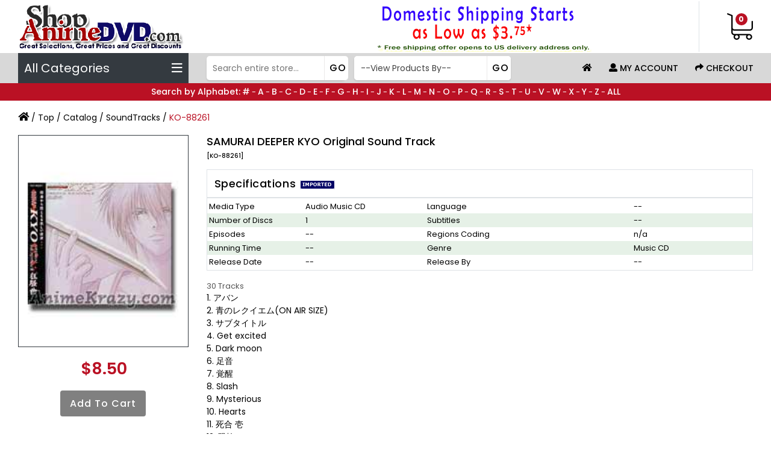

--- FILE ---
content_type: text/html; charset=UTF-8
request_url: https://www.shopanimedvd.com/product_info.php?products_id=3314
body_size: 8515
content:
<!DOCTYPE html>
<html dir="ltr" lang="en">
<head>
<meta http-equiv="Content-Type" content="text/html; charset=utf-8" />
<!-- BOF: Generated Meta Tags -->
  <META NAME="Reply-to" CONTENT="">
  <META NAME="Description" Content="SAMURAI DEEPER KYO Original Sound Track">
 	<meta name="viewport" content="width=device-width, initial-scale=1, maximum-scale=1, user-scalable=0">
  <META NAME="Keywords" CONTENT="SAMURAI DEEPER KYO Original Sound Track">
  <title>SAMURAI DEEPER KYO Original Sound Track</title>
 <META NAME="RATING" CONTENT="General"> 
 <META NAME="ROBOTS" CONTENT="index, follow"> 
<META NAME="REVISIT-AFTER" CONTENT="1 Week"> <link rel="icon" type="image/x-icon" href="/images/store_logo.png"><!-- EOF: Generated Meta Tags -->
<base href="https://www.shopanimedvd.com/" />
<link rel="stylesheet" type="text/css" href="ext/jquery/ui/redmond/jquery-ui-1.10.4.min.css" />
<script type="text/javascript" src="ext/jquery/jquery-1.11.1.min.js"></script>
<script type="text/javascript" src="ext/jquery/ui/jquery-ui-1.10.4.min.js"></script>


<script type="text/javascript" src="ext/photoset-grid/jquery.photoset-grid.min.js"></script>

<link rel="stylesheet" type="text/css" href="ext/colorbox/colorbox.css" />
<script type="text/javascript" src="ext/colorbox/jquery.colorbox-min.js"></script>

<link rel="stylesheet" type="text/css" href="ext/960gs/960_24_col.css" />
<link rel="stylesheet" type="text/css" href="stylesheet.css" />
<!-- Plugins CSS -->
<link rel="stylesheet" href="common/css/plugins.css">
<!-- Bootstap CSS -->
<link rel="stylesheet" href="common/css/bootstrap.min.css">
<!-- Main Style CSS -->
<link rel="stylesheet" href="common/css/style.css">
<link rel="stylesheet" href="common/css/responsive.css">

<link rel="canonical" href="https://www.shopanimedvd.com/product_info.php?products_id=3314" />
</head>
<body>
<div id="bodyWrapper" class="template-index belle template-index-belle">
	<div class="pageWrapper">
		<div class="header-wrap1 classicHeader1 animated1 ">
  <div class="container">
    <div class="row align-items-center top-header">
      <div class="categories_wrapper col-2 col-md-2 col-lg-4 d-lg-none">
        <div class="d-block">
          <button type="button" class="btn--link site-header__menu js-mobile-nav-toggle mobile-nav--open"> <i class="icon anm anm-times-l"></i> <i class="anm anm-bars-r"></i> </button>
        </div>
      </div>
      <div class="logo_wrapper col-7 col-md-7 col-lg-4">
        <div id="storeLogo"><a href="https://www.shopanimedvd.com/index.php?osCsid=53ed137e6baa7144374975dca89c4760"><img src="images/store_logo.png" alt="ShopAnimeDVD.com" title="ShopAnimeDVD.com" width="275" height="83" class="img-fluid" /></a></div>
      </div>
      <div class="col-2 col-md-3 col-lg-7 text-center border-right d-none d-lg-block"> <img src="common/images/BannerDeft_FreeShipping75.gif" alt="banner"> </div>
      <div class="col-2 col-md-2 col-lg-1">
        <div class="site-cart"> <a href="https://www.shopanimedvd.com/shopping_cart.php?osCsid=53ed137e6baa7144374975dca89c4760" class="site-header__cart" title="Cart"> <i class="icon anm_1 anm_bag-l"><img src="common/images/mini-cart.png" alt="Cart"></i> <span id="CartCount" class="site-header__cart-count" data-cart-render="item_count">0</span> </a> </div>
      </div>
      <div class="col-1 col-md-1 col-lg-4 text-right d-lg-none "> <span id="user-menu" class="user-menu d-block d-lg-none"><i class="anm anm-ellipsis-v" aria-hidden="true"></i></span>
        <ul class="customer-links list-inline">
          <li><a href="https://www.shopanimedvd.com/account.php?osCsid=53ed137e6baa7144374975dca89c4760"><i class="anm anm-user"></i> My Account</a></li><li><a href="https://www.shopanimedvd.com/checkout_shipping.php?osCsid=53ed137e6baa7144374975dca89c4760"><i class="anm anm-share"></i> Checkout</a></li>        </ul>
      </div>
    </div>
  </div>
  <div class="header_wraper_bottom bg-gray d-flex">
    <div class="container">
      <div class="row align-items-center">
        <div class="col-0 col-md-0 col-lg-3">
          <div class="bg-dark d-none d-lg-block">
            <button type="button" class="btn--link site-header__menu js-mobile-nav-toggle mobile-nav--open"> All Categories <i class="icon anm anm-times-l"></i> <i class="anm anm-bars-r"></i> </button>
          </div>
          <div class="mobile-nav-wrapper" role="navigation">
            <div class="closemobileMenu"><i class="icon anm anm-times-l pull-right"></i> Close Menu</div>
            <ul id="MobileNav" class="mobile-nav"><li class="lvl1 parent megamenu"><a href="products_new.php">New Arrivals</a></li><li class="lvl1 parent megamenu"><a href="https://www.shopanimedvd.com/index.php?cPath=129&amp;osCsid=53ed137e6baa7144374975dca89c4760">Domestic Anime</a></li><li class="lvl1 parent megamenu"><a href="https://www.shopanimedvd.com/index.php?cPath=22&amp;osCsid=53ed137e6baa7144374975dca89c4760">Import DVD</a></li><li class="lvl1 parent megamenu"><a href="https://www.shopanimedvd.com/index.php?cPath=60&amp;osCsid=53ed137e6baa7144374975dca89c4760"><strong>SoundTracks</strong></a></li><li class="lvl1 parent megamenu"><a href="https://www.shopanimedvd.com/index.php?cPath=58&amp;osCsid=53ed137e6baa7144374975dca89c4760">Anime Figures</a></li><li class="lvl1 parent megamenu"><a href="https://www.shopanimedvd.com/index.php?cPath=97&amp;osCsid=53ed137e6baa7144374975dca89c4760">Anime Goodies</a></li><li class="lvl1 parent megamenu"><a href="https://www.shopanimedvd.com/index.php?cPath=92&amp;osCsid=53ed137e6baa7144374975dca89c4760">Asian Movies</a></li><li class="lvl1 parent megamenu"><a href="specials.php">Sales & Clearances</a></li></ul>            <div class="clearfix"></div>
          </div>
        </div>
        <div class="col-12 col-md-12 col-lg-5 py-1">
          <div class="search_wrapper">
            <div class="search__form">
              <div class="row align-items-center">
                <div class="col-6 col-md-6 col-lg-6 search_in_description_mg mb-pl-2">
                  <div class="search search_in_description"> <form name="quick_find" action="https://www.shopanimedvd.com/advanced_search_result.php" method="get" class="search-bar__form"><input type="hidden" name="osCsid" value="53ed137e6baa7144374975dca89c4760" /><input type="submit" value="GO" alt="GO" title=" GO " class="go-btn search__button btn btn-sm"><input type="text" name="keywords" size="10" maxlength="30" class="search__input" placeholder="Search entire store..." aria-label="Search" /><input type="hidden" name="search_in_description" value="1" /></form> </div>
                </div>
                <div class="col-6 col-md-6 col-lg-6 p-0 mb-pr-2">
                  <div class="search view_Products_By"> <form name="products" method="get" action="view_products.php" class="search-bar__form"><select name="products"><option>--View Products By--</option><option value="all">All<option value="lang">Language<option value="rb">Release<option value="subs">Subtitles<option value="reg">Regions</select><input type="submit" value="GO" alt="GO" title=" GO " class="go-btn search__button btn btn-sm"></form> </div>
                </div>
              </div>
            </div>
          </div>
        </div>
        <div class="col-0 col-md-0 col-lg-4 px-0">
          <div id="headerShortcuts">
            <nav class="grid__item" id="AccessibleNav">
              <ul id="siteNav" class="site-nav medium1 center hidearrow">
                <li class="lvl1"><a href="/"><i class="anm anm-home"></i></a></li><li><a href="https://www.shopanimedvd.com/account.php?osCsid=53ed137e6baa7144374975dca89c4760"><i class="anm anm-user"></i> My Account</a></li><li><a href="https://www.shopanimedvd.com/checkout_shipping.php?osCsid=53ed137e6baa7144374975dca89c4760"><i class="anm anm-share"></i> Checkout</a></li>              </ul>
            </nav>
          </div>
          <script type="text/javascript">
  //$("#headerShortcuts").buttonset();
</script> 
        </div>
      </div>
    </div>
  </div>
</div>
<div class="col-12 col-md-12 col-lg-12 py-1 text-center bg-danger text-white">       
                <strong class="alphaSearch">Search by Alphabet:</strong> <a class="alphaSearch text-white" href="view_products.php?products=num">#</a> 
      - <a class="text-white alphaSearch" href="view_products.php?products=A">A</a> - <a class="text-white alphaSearch" href="view_products.php?products=B">B</a> 
      - <a class="text-white alphaSearch" href="view_products.php?products=C">C</a> - <a class="text-white alphaSearch" href="view_products.php?products=D">D</a> 
      - <a class="text-white alphaSearch" href="view_products.php?products=E">E</a> - <a class="text-white alphaSearch" href="view_products.php?products=F">F</a> 
      - <a class="text-white alphaSearch" href="view_products.php?products=G">G</a> - <a class="text-white alphaSearch" href="view_products.php?products=H">H</a> 
      - <a class="text-white alphaSearch" href="view_products.php?products=I">I</a> - <a class="text-white alphaSearch" href="view_products.php?products=J">J</a> 
      - <a class="text-white alphaSearch" href="view_products.php?products=K">K</a> - <a class="text-white alphaSearch" href="view_products.php?products=L">L</a> 
      - <a class="text-white alphaSearch" href="view_products.php?products=M">M</a> - <a class="text-white alphaSearch" href="view_products.php?products=N">N</a> 
      - <a class="text-white alphaSearch" href="view_products.php?products=O">O</a> - <a class="text-white alphaSearch" href="view_products.php?products=P">P</a> 
      - <a class="text-white alphaSearch" href="view_products.php?products=Q">Q</a> - <a class="text-white alphaSearch" href="view_products.php?products=R">R</a> 
      - <a class="text-white alphaSearch" href="view_products.php?products=S">S</a> - <a class="text-white alphaSearch" href="view_products.php?products=T">T</a> 
      - <a class="text-white alphaSearch" href="view_products.php?products=U">U</a> - <a class="text-white alphaSearch" href="view_products.php?products=V">V</a> 
      - <a class="text-white alphaSearch" href="view_products.php?products=W">W</a> - <a class="text-white alphaSearch" href="view_products.php?products=X">X</a> 
      - <a class="text-white alphaSearch" href="view_products.php?products=Y">Y</a> - <a class="text-white alphaSearch" href="view_products.php?products=Z">Z</a> 
      - <a class="text-white alphaSearch" href="view_products.php?products=all">ALL</a>
              </div>
<div class="container"><div class="row">
      			<div class="col-lg-12 infoBoxHeading text-dark mt-3 mb-3 breadcrumb-nav">
	  				<a href="/" class="headerNavigation"><i class="anm anm-home" style="font-size:16px;"></i></a> / <a href="https://www.shopanimedvd.com" class="headerNavigation">Top</a> / <a href="https://www.shopanimedvd.com/index.php?osCsid=53ed137e6baa7144374975dca89c4760" class="headerNavigation">Catalog</a> / <a href="https://www.shopanimedvd.com/index.php?cPath=60&amp;osCsid=53ed137e6baa7144374975dca89c4760" class="headerNavigation">SoundTracks</a> / <a href="https://www.shopanimedvd.com/product_info.php?cPath=60&amp;products_id=3314&amp;osCsid=53ed137e6baa7144374975dca89c4760" class="headerNavigation">KO-88261</a></div>
			    </div>
				</div>		<div id="page-content">
			<div class="container">


<form name="cart_quantity" action="https://www.shopanimedvd.com/product_info.php?products_id=3314&amp;action=add_product&amp;osCsid=53ed137e6baa7144374975dca89c4760" method="post"><div class="row" id="product_info_wrapper">
	<div class="col-lg-3">
    <div class="img_wrapper desktop_sticky_block">

    <div id="piGal" class="text-center p-2 border border-dark mb-3">      
      <img src="images/medium/KO-88261.jpg" alt="SAMURAI DEEPER KYO Original Sound Track" title="SAMURAI DEEPER KYO Original Sound Track" width="150" height="205" data-highres="images/KO-88261.jpg" />      
    </div>
    <div class="product-single__meta text-center mb-3">
    <div class="product-single__price product-single__price-product-template m-0">
      <div class="product-price__price product-price__price-product-template product-price__sale product-price__sale--single">
          <div class="money">$8.50</div>
      </div>
    </div>
    </div>
    <div class="button_group mb-3">
  <div class="row">
	<div class="col-12">
    	<div class="button_action text-center"><input type="hidden" name="products_id" value="3314" /><span class="tdbLink"><button class="btn rounded" type="submit">Add to Cart</button></span>        </div>
    </div>
  </div>
</div></div>
</div>
<div class="col-lg-9">
	<div class="product-single__meta mb-4">
    	  <h1 class="product-single__title">SAMURAI DEEPER KYO Original Sound Track<br /><span class="smallText">[KO-88261]</span></h1>
          
          <div class="specifications_wrapper">
    <table border="0" width="100%" align="left" cellspacing ="0" cellpadding="0" class="bg-white table table-bordered table-hover-n text-center table_setting">
      <thead>
          <tr>
          	<th class="text-left" colspan="2"> <h2 class="product-single__title h1 m-0">Specifications <img src="images/imported.gif" alt="Domestic" title="Domestic" width="60" height="15" />  </h2></th>
          </tr>
      </thead>
      <tr>
        <td width="40%" class="td_wrapper"><table cellspacing="0" cellspacing="0" border="0" width="100%">
        <tr class="tr_row">
            <td class="text-left text-light-gray" width="160">Media Type</td>
            <td class="text-left">Audio Music CD</td>
        </tr>
        <tr class="tr_row">
          <td class="text-left text-light-gray">Number of Discs</td>
          <td class="text-left">1</td>
        </tr>
        <tr class="tr_row">
          <td class="text-left text-light-gray">Episodes</td>
          <td class="text-left">--</td>
        </tr>
        <tr class="tr_row">
          <td class="text-left text-light-gray">Running Time</td>
          <td class="text-left">--</td>
        </tr>
        <tr class="tr_row">
          <td class="text-left text-light-gray">Release Date</td>
          <td class="text-left">--</td>
        </tr>
        </table></td>        
        <td width="60%" class="td_wrapper"><table cellspacing="0" cellspacing="0" border="0" width="100%">
        <tr class="tr_row">
          <td class="text-left text-light-gray">Language</td>
          <td class="text-left">--</td>
        </tr>
        <tr class="tr_row">
          <td class="text-left text-light-gray">Subtitles</td>
          <td class="text-left">--</td>
        </tr>
        <tr class="tr_row">
          <td class="text-left text-light-gray">Regions Coding</td>
          <td class="text-left">n/a</td>
        </tr>  
        <tr class="tr_row">
          <td class="text-left text-light-gray">Genre</td>
          <td class="text-left">Music CD</td>
        </tr>
        <tr class="tr_row">
          <td class="text-left text-light-gray">Release By</td>
          <td class="text-left">--</td>
        </tr>
        </table></td>        
      </tr>
    </table>
    </div>
          
	     <div class="product-single__description rte"> 30 Tracks<p>
1. &#12450;&#12496;&#12531;  <br>
2. &#38738;&#12398;&#12524;&#12463;&#12452;&#12456;&#12512;(ON AIR SIZE) <br>
3. &#12469;&#12502;&#12479;&#12452;&#12488;&#12523; <br>
4. Get excited <br>
5. Dark moon <br>
6. &#36275;&#38899; <br>
7. &#35226;&#37266; <br>
8. Slash <br>
9. Mysterious <br>
10. Hearts <br>
11. &#27515;&#21512; &#22769; 
<br>12. &#24656;&#24598; <br>
13. Sad story <br>
14. &#27193;&#28023;&#12424;&#12426; <br>
15. &#12450;&#12452;&#12461;&#12515;&#12483;&#12481; <br>
16. &#21187;&#30330; <br>
17. Zone <br>
18. &#21250;&#12356; <br>
19. &#27515;&#21512; &#24336; <br>
20. Wild side <br>
21. &#24453;&#12385;&#27083;&#12360;&#12427;&#12418;&#12398; <br>
22. &#28779;&#33995; <br>
23. &#23550;&#35441; 
<br>24. &#24605;&#12356; <br>
25. &#27770;&#24847; <br>
26. &#27515;&#21512; &#21442; <br>
27. &#36843;&#12426;&#12367;&#12427;&#21051; <br>
28. Memories <br>
29. LOVE DEEPER(ON AIR SIZE) <br>
30. &#20104;&#21578; <br></font></font></font></font></font></font></div>      
    </div>
    
    <div class="table-responsive-sm order-table mt-3">
		              

    <div style="clear: both;"></div>


  </div>
    </div>
</div>
<div class="content_container">
  <div class="content_text_wrapper">
<script type="text/javascript">
$(function() {
  $('#piGal').css({
    'visibility': 'hidden'
  });

  $('#piGal').photosetGrid({
    layout: '1',
    width: '250px',
    highresLinks: true,
    rel: 'pigallery',
    onComplete: function() {
      $('#piGal').css({ 'visibility': 'visible'});

      $('#piGal a').colorbox({
        maxHeight: '90%',
        maxWidth: '90%',
        rel: 'pigallery'
      });

      $('#piGal img').each(function() {
        var imgid = $(this).attr('id').substring(9);

        if ( $('#piGalDiv_' + imgid).length ) {
          $(this).parent().colorbox({ inline: true, href: "#piGalDiv_" + imgid });
        }
      });
    }
  });
});
</script>




  

<div class="row mt-4">
  <div class="col-lg-12"><h2 class="module_heading border-bottom border-secondary">Customers who bought this product also purchased</h2></div>
</div>
<div class="content_text grid-products">
    <div class="row"><div class="col-6 col-sm-6 col-md-3 col-lg-3 item grid-view-item text-center"><div class="grid-view_image rounded border p-2 shadow-sm"><div class="product-image"><a href="https://www.shopanimedvd.com/product_info.php?products_id=9678&amp;osCsid=53ed137e6baa7144374975dca89c4760"><img src="images/small/KO-88183.jpg" alt="Soul Eater Original Soundtrack 1 [Anime OST Music CD]" title="Soul Eater Original Soundtrack 1 [Anime OST Music CD]" width="60" height="82" /></a></div><div class="product-details text-center"><div class="product-name"><a href="https://www.shopanimedvd.com/product_info.php?products_id=9678&amp;osCsid=53ed137e6baa7144374975dca89c4760">Soul Eater Original Soundtrack 1 [Anime OST Music CD]</a></div></div></div></div><div class="col-6 col-sm-6 col-md-3 col-lg-3 item grid-view-item text-center"><div class="grid-view_image rounded border p-2 shadow-sm"><div class="product-image"><a href="https://www.shopanimedvd.com/product_info.php?products_id=3235&amp;osCsid=53ed137e6baa7144374975dca89c4760"><img src="images/small/KO-88037.jpg" alt="Rurouni Kenshin (Movie) Seisou Hen O.S.T [Music CD]" title="Rurouni Kenshin (Movie) Seisou Hen O.S.T [Music CD]" width="60" height="82" /></a></div><div class="product-details text-center"><div class="product-name"><a href="https://www.shopanimedvd.com/product_info.php?products_id=3235&amp;osCsid=53ed137e6baa7144374975dca89c4760">Rurouni Kenshin (Movie) Seisou Hen O.S.T [Music CD]</a></div></div></div></div><div class="col-6 col-sm-6 col-md-3 col-lg-3 item grid-view-item text-center"><div class="grid-view_image rounded border p-2 shadow-sm"><div class="product-image"><a href="https://www.shopanimedvd.com/product_info.php?products_id=7196&amp;osCsid=53ed137e6baa7144374975dca89c4760"><img src="images/small/KO-88541.jpg" alt="Naruto Shippuden Narutimate Accel Best Sound [Game OST Music CD]" title="Naruto Shippuden Narutimate Accel Best Sound [Game OST Music CD]" width="60" height="82" /></a></div><div class="product-details text-center"><div class="product-name"><a href="https://www.shopanimedvd.com/product_info.php?products_id=7196&amp;osCsid=53ed137e6baa7144374975dca89c4760">Naruto Shippuden Narutimate Accel Best Sound [Game OST Music CD]</a></div></div></div></div><div class="col-6 col-sm-6 col-md-3 col-lg-3 item grid-view-item text-center"><div class="grid-view_image rounded border p-2 shadow-sm"><div class="product-image"><a href="https://www.shopanimedvd.com/product_info.php?products_id=3416&amp;osCsid=53ed137e6baa7144374975dca89c4760"><img src="images/small/KO-88161.jpg" alt="LOVE HINA - Hinata Girls Song Best [Anime OST Music CD]" title="LOVE HINA - Hinata Girls Song Best [Anime OST Music CD]" width="60" height="82" /></a></div><div class="product-details text-center"><div class="product-name"><a href="https://www.shopanimedvd.com/product_info.php?products_id=3416&amp;osCsid=53ed137e6baa7144374975dca89c4760">LOVE HINA - Hinata Girls Song Best [Anime OST Music CD]</a></div></div></div></div><div class="col-6 col-sm-6 col-md-3 col-lg-3 item grid-view-item text-center"><div class="grid-view_image rounded border p-2 shadow-sm"><div class="product-image"><a href="https://www.shopanimedvd.com/product_info.php?products_id=2218&amp;osCsid=53ed137e6baa7144374975dca89c4760"><img src="images/small/T0015.jpg" alt="Initial D Sound Files Vol.1 [Anime OST Music CD]" title="Initial D Sound Files Vol.1 [Anime OST Music CD]" width="60" height="82" /></a></div><div class="product-details text-center"><div class="product-name"><a href="https://www.shopanimedvd.com/product_info.php?products_id=2218&amp;osCsid=53ed137e6baa7144374975dca89c4760">Initial D Sound Files Vol.1 [Anime OST Music CD]</a></div></div></div></div><div class="col-6 col-sm-6 col-md-3 col-lg-3 item grid-view-item text-center"><div class="grid-view_image rounded border p-2 shadow-sm"><div class="product-image"><a href="https://www.shopanimedvd.com/product_info.php?products_id=3438&amp;osCsid=53ed137e6baa7144374975dca89c4760"><img src="images/small/KO-88249.jpg" alt="Hellsing Original Soundtrack 2 - RUINS [Music CD]" title="Hellsing Original Soundtrack 2 - RUINS [Music CD]" width="60" height="82" /></a></div><div class="product-details text-center"><div class="product-name"><a href="https://www.shopanimedvd.com/product_info.php?products_id=3438&amp;osCsid=53ed137e6baa7144374975dca89c4760">Hellsing Original Soundtrack 2 - RUINS [Music CD]</a></div></div></div></div><div class="col-6 col-sm-6 col-md-3 col-lg-3 item grid-view-item text-center"><div class="grid-view_image rounded border p-2 shadow-sm"><div class="product-image"><a href="https://www.shopanimedvd.com/product_info.php?products_id=7216&amp;osCsid=53ed137e6baa7144374975dca89c4760"><img src="images/small/KO-99064.jpg" alt="Final Fantasy VII: Before Crisis  &amp; Last Order Original Soundtrack [Game OST Music CD]" title="Final Fantasy VII: Before Crisis  &amp; Last Order Original Soundtrack [Game OST Music CD]" width="60" height="82" /></a></div><div class="product-details text-center"><div class="product-name"><a href="https://www.shopanimedvd.com/product_info.php?products_id=7216&amp;osCsid=53ed137e6baa7144374975dca89c4760">Final Fantasy VII: Before Crisis  &amp; Last Order Original Soundtrack [Game OST Music CD]</a></div></div></div></div><div class="col-6 col-sm-6 col-md-3 col-lg-3 item grid-view-item text-center"><div class="grid-view_image rounded border p-2 shadow-sm"><div class="product-image"><a href="https://www.shopanimedvd.com/product_info.php?products_id=5309&amp;osCsid=53ed137e6baa7144374975dca89c4760"><img src="images/small/KO-88125.jpg" alt="Ghost in the Shell S.A.C: Prototype Sound Package: The LINK [Music CD]" title="Ghost in the Shell S.A.C: Prototype Sound Package: The LINK [Music CD]" width="60" height="82" /></a></div><div class="product-details text-center"><div class="product-name"><a href="https://www.shopanimedvd.com/product_info.php?products_id=5309&amp;osCsid=53ed137e6baa7144374975dca89c4760">Ghost in the Shell S.A.C: Prototype Sound Package: The LINK [Music CD]</a></div></div></div></div><div class="col-6 col-sm-6 col-md-3 col-lg-3 item grid-view-item text-center"><div class="grid-view_image rounded border p-2 shadow-sm"><div class="product-image"><a href="https://www.shopanimedvd.com/product_info.php?products_id=3294&amp;osCsid=53ed137e6baa7144374975dca89c4760"><img src="images/small/KO-88356.jpg" alt="FULLMETAL ALCHEMIST Game Original Sound Track - (Anime OST CD)" title="FULLMETAL ALCHEMIST Game Original Sound Track - (Anime OST CD)" width="60" height="82" /></a></div><div class="product-details text-center"><div class="product-name"><a href="https://www.shopanimedvd.com/product_info.php?products_id=3294&amp;osCsid=53ed137e6baa7144374975dca89c4760">FULLMETAL ALCHEMIST Game Original Sound Track - (Anime OST CD)</a></div></div></div></div><div class="col-6 col-sm-6 col-md-3 col-lg-3 item grid-view-item text-center"><div class="grid-view_image rounded border p-2 shadow-sm"><div class="product-image"><a href="https://www.shopanimedvd.com/product_info.php?products_id=6685&amp;osCsid=53ed137e6baa7144374975dca89c4760"><img src="images/small/KO-99119.jpg" alt="Mario & Zelda Big Band Live CD at Nihon Seinenkan Hall 2003 [Game Music CD]" title="Mario & Zelda Big Band Live CD at Nihon Seinenkan Hall 2003 [Game Music CD]" width="60" height="82" /></a></div><div class="product-details text-center"><div class="product-name"><a href="https://www.shopanimedvd.com/product_info.php?products_id=6685&amp;osCsid=53ed137e6baa7144374975dca89c4760">Mario & Zelda Big Band Live CD at Nihon Seinenkan Hall 2003 [Game Music CD]</a></div></div></div></div><div class="col-6 col-sm-6 col-md-3 col-lg-3 item grid-view-item text-center"><div class="grid-view_image rounded border p-2 shadow-sm"><div class="product-image"><a href="https://www.shopanimedvd.com/product_info.php?products_id=8099&amp;osCsid=53ed137e6baa7144374975dca89c4760"><img src="images/small/KO-99073.jpg" alt="Final Fantasy: Distant Worlds music from Final Fantasy [Game OST Music CD]" title="Final Fantasy: Distant Worlds music from Final Fantasy [Game OST Music CD]" width="60" height="82" /></a></div><div class="product-details text-center"><div class="product-name"><a href="https://www.shopanimedvd.com/product_info.php?products_id=8099&amp;osCsid=53ed137e6baa7144374975dca89c4760">Final Fantasy: Distant Worlds music from Final Fantasy [Game OST Music CD]</a></div></div></div></div><div class="col-6 col-sm-6 col-md-3 col-lg-3 item grid-view-item text-center"><div class="grid-view_image rounded border p-2 shadow-sm"><div class="product-image"><a href="https://www.shopanimedvd.com/product_info.php?products_id=5253&amp;osCsid=53ed137e6baa7144374975dca89c4760"><img src="images/small/KO-88242.jpg" alt="AKIRA - Symphonic Suite [Music CD]" title="AKIRA - Symphonic Suite [Music CD]" width="60" height="82" /></a></div><div class="product-details text-center"><div class="product-name"><a href="https://www.shopanimedvd.com/product_info.php?products_id=5253&amp;osCsid=53ed137e6baa7144374975dca89c4760">AKIRA - Symphonic Suite [Music CD]</a></div></div></div></div><div class="col-6 col-sm-6 col-md-3 col-lg-3 item grid-view-item text-center"><div class="grid-view_image rounded border p-2 shadow-sm"><div class="product-image"><a href="https://www.shopanimedvd.com/product_info.php?products_id=3982&amp;osCsid=53ed137e6baa7144374975dca89c4760"><img src="images/small/AC278A.jpg" alt="Gallery Fake TV Series (Part 1) Japanese Ver." title="Gallery Fake TV Series (Part 1) Japanese Ver." width="60" height="82" /></a></div><div class="product-details text-center"><div class="product-name"><a href="https://www.shopanimedvd.com/product_info.php?products_id=3982&amp;osCsid=53ed137e6baa7144374975dca89c4760">Gallery Fake TV Series (Part 1) Japanese Ver.</a></div></div></div></div><div class="col-6 col-sm-6 col-md-3 col-lg-3 item grid-view-item text-center"><div class="grid-view_image rounded border p-2 shadow-sm"><div class="product-image"><a href="https://www.shopanimedvd.com/product_info.php?products_id=3234&amp;osCsid=53ed137e6baa7144374975dca89c4760"><img src="images/small/KO-88034-6.jpg" alt="RUROUNI KENSHIN Premium Collection (3 CD)" title="RUROUNI KENSHIN Premium Collection (3 CD)" width="60" height="82" /></a></div><div class="product-details text-center"><div class="product-name"><a href="https://www.shopanimedvd.com/product_info.php?products_id=3234&amp;osCsid=53ed137e6baa7144374975dca89c4760">RUROUNI KENSHIN Premium Collection (3 CD)</a></div></div></div></div><div class="col-6 col-sm-6 col-md-3 col-lg-3 item grid-view-item text-center"><div class="grid-view_image rounded border p-2 shadow-sm"><div class="product-image"><a href="https://www.shopanimedvd.com/product_info.php?products_id=5162&amp;osCsid=53ed137e6baa7144374975dca89c4760"><img src="images/small/KO-88394.jpg" alt="SAMURAI  7 -  IMAGE ALBUM [Music CD]" title="SAMURAI  7 -  IMAGE ALBUM [Music CD]" width="60" height="82" /></a></div><div class="product-details text-center"><div class="product-name"><a href="https://www.shopanimedvd.com/product_info.php?products_id=5162&amp;osCsid=53ed137e6baa7144374975dca89c4760">SAMURAI  7 -  IMAGE ALBUM [Music CD]</a></div></div></div></div><div class="col-6 col-sm-6 col-md-3 col-lg-3 item grid-view-item text-center"><div class="grid-view_image rounded border p-2 shadow-sm"><div class="product-image"><a href="https://www.shopanimedvd.com/product_info.php?products_id=2631&amp;osCsid=53ed137e6baa7144374975dca89c4760"><img src="images/small/J0013D.jpg" alt="Slam Dunk TV Part 4 (eps. 73-101) - End (Anime DVD)" title="Slam Dunk TV Part 4 (eps. 73-101) - End (Anime DVD)" width="60" height="82" /></a></div><div class="product-details text-center"><div class="product-name"><a href="https://www.shopanimedvd.com/product_info.php?products_id=2631&amp;osCsid=53ed137e6baa7144374975dca89c4760">Slam Dunk TV Part 4 (eps. 73-101) - End (Anime DVD)</a></div></div></div></div><div class="col-6 col-sm-6 col-md-3 col-lg-3 item grid-view-item text-center"><div class="grid-view_image rounded border p-2 shadow-sm"><div class="product-image"><a href="https://www.shopanimedvd.com/product_info.php?products_id=1512&amp;osCsid=53ed137e6baa7144374975dca89c4760"><img src="images/small/SlamDunkBox2.jpg" alt="Slam Dunk TV Part 2 (eps. 25-45) (Anime DVD)" title="Slam Dunk TV Part 2 (eps. 25-45) (Anime DVD)" width="60" height="82" /></a></div><div class="product-details text-center"><div class="product-name"><a href="https://www.shopanimedvd.com/product_info.php?products_id=1512&amp;osCsid=53ed137e6baa7144374975dca89c4760">Slam Dunk TV Part 2 (eps. 25-45) (Anime DVD)</a></div></div></div></div><div class="col-6 col-sm-6 col-md-3 col-lg-3 item grid-view-item text-center"><div class="grid-view_image rounded border p-2 shadow-sm"><div class="product-image"><a href="https://www.shopanimedvd.com/product_info.php?products_id=828&amp;osCsid=53ed137e6baa7144374975dca89c4760"><img src="images/small/SlamdunkMovie_AC.jpg" alt="Slam Dunk DVD The Movie (Anime DVD)" title="Slam Dunk DVD The Movie (Anime DVD)" width="60" height="82" /></a></div><div class="product-details text-center"><div class="product-name"><a href="https://www.shopanimedvd.com/product_info.php?products_id=828&amp;osCsid=53ed137e6baa7144374975dca89c4760">Slam Dunk DVD The Movie (Anime DVD)</a></div></div></div></div><div class="col-6 col-sm-6 col-md-3 col-lg-3 item grid-view-item text-center"><div class="grid-view_image rounded border p-2 shadow-sm"><div class="product-image"><a href="https://www.shopanimedvd.com/product_info.php?products_id=4391&amp;osCsid=53ed137e6baa7144374975dca89c4760"><img src="images/small/KO-88472.jpg" alt="Tsubasa Chronicle: Future Soundscape II (Original Soundtrack)" title="Tsubasa Chronicle: Future Soundscape II (Original Soundtrack)" width="60" height="82" /></a></div><div class="product-details text-center"><div class="product-name"><a href="https://www.shopanimedvd.com/product_info.php?products_id=4391&amp;osCsid=53ed137e6baa7144374975dca89c4760">Tsubasa Chronicle: Future Soundscape II (Original Soundtrack)</a></div></div></div></div><div class="col-6 col-sm-6 col-md-3 col-lg-3 item grid-view-item text-center"><div class="grid-view_image rounded border p-2 shadow-sm"><div class="product-image"><a href="https://www.shopanimedvd.com/product_info.php?products_id=5993&amp;osCsid=53ed137e6baa7144374975dca89c4760"><img src="images/small/KO-88409.jpg" alt="Ergo Proxy Origional Soundtrack opus 02 [Anime OST Music CD]" title="Ergo Proxy Origional Soundtrack opus 02 [Anime OST Music CD]" width="60" height="82" /></a></div><div class="product-details text-center"><div class="product-name"><a href="https://www.shopanimedvd.com/product_info.php?products_id=5993&amp;osCsid=53ed137e6baa7144374975dca89c4760">Ergo Proxy Origional Soundtrack opus 02 [Anime OST Music CD]</a></div></div></div></div><div class="col-6 col-sm-6 col-md-3 col-lg-3 item grid-view-item text-center"><div class="grid-view_image rounded border p-2 shadow-sm"><div class="product-image"><a href="https://www.shopanimedvd.com/product_info.php?products_id=398&amp;osCsid=53ed137e6baa7144374975dca89c4760"><img src="images/small/Geobreeders_MA.jpg" alt="Geobreeders" title="Geobreeders" width="60" height="82" /></a></div><div class="product-details text-center"><div class="product-name"><a href="https://www.shopanimedvd.com/product_info.php?products_id=398&amp;osCsid=53ed137e6baa7144374975dca89c4760">Geobreeders</a></div></div></div></div><div class="col-6 col-sm-6 col-md-3 col-lg-3 item grid-view-item text-center"><div class="grid-view_image rounded border p-2 shadow-sm"><div class="product-image"><a href="https://www.shopanimedvd.com/product_info.php?products_id=6045&amp;osCsid=53ed137e6baa7144374975dca89c4760"><img src="images/small/KO-88405.jpg" alt="Descendants of Darkness (Yami No Matsuei) OST 2 [Anime OST Music CD]" title="Descendants of Darkness (Yami No Matsuei) OST 2 [Anime OST Music CD]" width="60" height="82" /></a></div><div class="product-details text-center"><div class="product-name"><a href="https://www.shopanimedvd.com/product_info.php?products_id=6045&amp;osCsid=53ed137e6baa7144374975dca89c4760">Descendants of Darkness (Yami No Matsuei) OST 2 [Anime OST Music CD]</a></div></div></div></div><div class="col-6 col-sm-6 col-md-3 col-lg-3 item grid-view-item text-center"><div class="grid-view_image rounded border p-2 shadow-sm"><div class="product-image"><a href="https://www.shopanimedvd.com/product_info.php?products_id=3505&amp;osCsid=53ed137e6baa7144374975dca89c4760"><img src="images/small/SBallZ2.jpg" alt="Sailor and the 7 Ballz 2: Return of the Ballz (Hentai DVD)" title="Sailor and the 7 Ballz 2: Return of the Ballz (Hentai DVD)" width="60" height="82" /></a></div><div class="product-details text-center"><div class="product-name"><a href="https://www.shopanimedvd.com/product_info.php?products_id=3505&amp;osCsid=53ed137e6baa7144374975dca89c4760">Sailor and the 7 Ballz 2: Return of the Ballz (Hentai DVD)</a></div></div></div></div><div class="col-6 col-sm-6 col-md-3 col-lg-3 item grid-view-item text-center"><div class="grid-view_image rounded border p-2 shadow-sm"><div class="product-image"><a href="https://www.shopanimedvd.com/product_info.php?products_id=3313&amp;osCsid=53ed137e6baa7144374975dca89c4760"><img src="images/small/KO-88260.jpg" alt="SAMURAI DEEPER KYO Vocal Album" title="SAMURAI DEEPER KYO Vocal Album" width="60" height="82" /></a></div><div class="product-details text-center"><div class="product-name"><a href="https://www.shopanimedvd.com/product_info.php?products_id=3313&amp;osCsid=53ed137e6baa7144374975dca89c4760">SAMURAI DEEPER KYO Vocal Album</a></div></div></div></div></div></div>

</div>

</form>

<div class="row align-items-center justify-content-center">
  <div class="col-2 p-0"><a href="/promotions.php#promo1"><img src="images/extra/FreeShipping75_sm.jpg" class="img-fluid-1" border="0"> </a> </div>
  <div class="col-2 p-0"><a href="/promotions.php#promo0"><img src="images/extra/FREEDVDsm.jpg" class="img-fluid-1" border="0"></a></div>
  <div class="col-2 p-0"><a href="/promotions.php#promo2"><img src="images/extra/FreeGamesm.gif" class="img-fluid-1" border="0"></a> </div>  
  <div class="col-2 p-0"><a href="/index.php?cPath=24&sort=3a&filter_id=15"><img SRC="images/extra/db-sidebanner.jpg" class="img-fluid-2" border="0"></a><a href="/index.php?cPath=63"> <img src="images/extra/CPMlogo2.jpg" class="img-fluid-2" border="0"></a><a href="/index.php?cPath=51_72"><img src="images/extra/JAsideLogo.jpg" class="img-fluid-2" border="0"></a> </div>
  <div class="col-2 p-0"><a href="/index.php?cPath=51_73"><img src="images/extra/KittyMedialogo2.jpg" class="img-fluid-2" border="0"></a><a href="/index.php?cPath=51_66"><img src="images/extra/AdultsourceDVD.jpg" class="img-fluid-2" border="0"></a><a href="/index.php?cPath=51_50"><img src="images/extra/NuTechlogo2.jpg" class="img-fluid-2" border="0"></a> </div>
  
</div>
	</div>   </div> </div> <footer id="footer" class="border-top border-dark border-top-2">
<div class="container">
	<div class="row">
    <div class="footer-top">
	      <div class="footerText text-dark text-center mb-3 h6"> 
	    | <a href="freegifts.php" class="footerText">FREE GIFT OFFERS</a>
		 | <a href="promotions.php" class="footerText">CURRENT PROMOTIONS</a> 
		   | <a href="faq.php" class="footerText">FAQ</a> 
        | <a href="shippingmethods.php" class="footerText">SHIPPING METHODS</a> 
        | <a href="orderingmethods.php" class="footerText">ORDERING METHODS</a> 
        | <a href="shippingpolicy.php" class="footerText">SHIPPING POLICY</a> 
        | <a href="contactus.php" class="footerText"> CONTACT US</a> |<a href="disclaimer.php" class="footerText"> 
        DISCLAIMER</a> | <a href="privacypolicy.php" class="footerText"> YOUR PRIVACY / SECURITY</a> |    
    </div>
      <div class="typography-link"><p class="text-dark text-justify"><b>Welcome to ShopAnimeDVD.com</b>, your online Japanese Anime DVD Superstore for all your favorite anime DVD. The largest Japanese Anime DVD collection online with over 6000 titles in stock. We carry all of the most popular Japanese <a href="index.php?cPath=58">anime Figures</a>, 
			  <a href="advanced_search_result.php?keywords=keychain">anime Keychains</a>, 
              <a href="index.php?cPath=60">Anime CD, Anime Music CD, Anime Soundtrack</a>, Anime Game, Graphic Novel, Anime DVD and Movies including 
			  <a href="advanced_search_result.php?keywords=bome">Bome Figures</a>,
			  <a href="advanced_search_result.php?keywords=final+fantasy+figure">Final Fantasy Figures</a>, 
			  <a href="advanced_search_result.php?keywords=gintama">Gintama (Silver Soul) DVD</a>,
			  <a href="advanced_search_result.php?keywords=ah+my+goddess">Ah My Goddess</a>
			  <a href="advanced_search_result.php?keywords=samurai+7">Bleach Samurai 7</a>,
			  <a href="advanced_search_result.php?keywords=samurai+champloo">, Samurai Champloo DVD</a>, 
			  <a href="advanced_search_result.php?keywords=fullmetal+alchemist">Fullmetal Alchemist</a>, 
			  <a href="advanced_search_result.php?keywords=Full+metal+panic">Full Metal Panic</a>, 
			  <a href="advanced_search_result.php?keywords=trinity+blood">Trinity Blood DVD </a>, 
			  <a href="advanced_search_result.php?keywords=Negima+">Negima </a>, 
			  <a href="advanced_search_result.php?keywords=blood+">Blood+</a>, 
			  <a href="advanced_search_result.php?keywords=nana">Nana</a>, 
			  <a href="advanced_search_result.php?keywords=Naruto">Naruto</a>, 
              <a href="advanced_search_result.php?keywords=cowboy">Cowboy Bebop</a>, 
			  <a href="advanced_search_result.php?keywords=Shaman+King">Shaman King</a>, 
			  <a href="advanced_search_result.php?keywords=Berserk">Berserk</a>, 
              <a href="advanced_search_result.php?keywords=Bubble+Gum+Crisis">Bubble Gum Crisis</a>,
			  <a href="advanced_search_result.php?keywords=Cardcaptor+Sakura">Cardcaptor Sakura</a>, 
			  <a href="advanced_search_result.php?keywords=Cyborg+009">Cyborg 009</a>, 
			  <a href="advanced_search_result.php?keywords=Dirty+Pair">Dirty Pair</a>, 
			  <a href="advanced_search_result.php?keywords=Dragon+ball+Z">Dragonball Z</a>, 
			  <a href="advanced_search_result.php?keywords=Dragon+ball+GT">Dragonball GT</a>, 
			  <a href="advanced_search_result.php?keywords=Dragon+Ball+Saga">Dragon Ball Saga</a>, 
			  <a href="advanced_search_result.php?keywords=Love+Hina">Love Hina</a>, 
			  <a href="advanced_search_result.php?keywords=Inu+yasha&x=13&y=5">Inuyasha</a>, 
              <a href="advanced_search_result.php?keywords=Initial+D">Initial D</a>, 
			  <a href="advanced_search_result.php?keywords=Hellsing">Hellsing</a>, 
              <a href="advanced_search_result.php?keywords=Neon+Genesis+Evangelion">Neon Genesis Evangelion</a>, 
			  <a href="advanced_search_result.php?keywords=Nadesico&x=11&y=5">Nadesico</a>, 
              <a href="advanced_search_result.php?keywords=Escaflowne">Escaflowne</a>, 
              <a href="advanced_search_result.php?keywords=Ghost+in+the+Shell">Ghost in the Shell</a>, 
			  <a href="advanced_search_result.php?keywords=Saint+Seiya">Saint Seiya</a>, 
			  <a href="advanced_search_result.php?keywords=fruits+basket">Fruits Basket DVD</a>
			  <a href="advanced_search_result.php?keywords=gundam">Gundam</a>, 
			  <a href="advanced_search_result.php?keywords=Innocent+Venus">Innocent Venus DVD</a>, 
			  <a href="advanced_search_result.php?keywords=Pumpkin+Scissors">Pumpkin Scissors DVD</a>,
			  <a href="advanced_search_result.php?keywords=Tsubasa+Reservoir">Tsubasa Reservoir Chronicle</a>, 
			  <a href="advanced_search_result.php?keywords=witchblade">WitchBlade</a>, 
			  <a href="advanced_search_result.php?keywords=Detective+Conan">Dective Conan</a>, 
			  <a href="advanced_search_result.php?keywords=School+Rumble">School Rumble</a>, 
			  <a href="advanced_search_result.php?keywords=case+closed">Case Closed</a>, 
			  <a href="advanced_search_result.php?keywords=Lupin+The+Third">Lupin The Third</a>, 
              <a href="advanced_search_result.php?keywords=saiyuki">Saiyuki</a>, 
			  <a href="advanced_search_result.php?keywords=Hunter+X">Hunter X Hunter</a>, 
			  <a href="advanced_search_result.php?keywords=City+Hunter">City Hunter</a>, 
			  <a href="advanced_search_result.php?keywords=hack">hack//SIGN</a>, 
              <a href="advanced_search_result.php?keywords=macross">Macross</a>, 
              <a href="advanced_search_result.php?keywords=Fist+of+the+North+Star">Fist of the North Star</a>, 
			  <a href="advanced_search_result.php?keywords=Chobits">Chobits</a>, 
              <a href="advanced_search_result.php?keywords=sailor+moon">Sailor Moon</a>, 
			  <a href="advanced_search_result.php?keywords=Rurouni+Kenshin">Rurouni Kenshin</a>, 
			  <a href="advanced_search_result.php?keywords=Final+Fantasy">Final Fantasy</a>, 
			  <a href="advanced_search_result.php?keywords=Final+Fantasy+VII">Final Fantasy VII</a>, 
			  <a href="advanced_search_result.php?keywords=Samurai+X">Samurai X</a>, 
			  <a href="advanced_search_result.php?keywords=Akira&x=15&y=6">Akira</a>, 
              <a href="advanced_search_result.php?keywords=RahXephon">RahXephon</a>, 
              <a href="advanced_search_result.php?keywords=Samurai+Deeper+Kyo">Samurai Deeper Kyo</a>, 
			  <a href="advanced_search_result.php?keywords=Yu+gi+oh">Yu-gi-oh</a>, 
              <a href="advanced_search_result.php?keywords=Gravitation">Gravitation</a>, 
			  <a href="advanced_search_result.php?keywords=Excel+Saga">Excel Saga</a>, 
			  <a href="advanced_search_result.php?keywords=Ranma">Ranma 1/2</a>, 
			  <a href="advanced_search_result.php?keywords=Studio+Ghibli">Studio Ghibli</a>, 
			  <a href="advanced_search_result.php?keywords=Record+of+Lodoss+war">Record of Lodoss war</a>, 
			  <a href="advanced_search_result.php?keywords=Pokemon">Pokemon</a>, 
			  <a href="advanced_search_result.php?keywords=Final+Fantasy+X">Final Fantasy X</a>, 
			  <a href="advanced_search_result.php?keywords=My+Neighbor+Totoro">My Neighbor Totoro</a>, 
			  <a href="advanced_search_result.php?keywords=Nausicaa">Nausicaa</a>,  
			  <a href="advanced_search_result.php?keywords=Fullmetal+Alchemist">Fullmetal Alchemist</a>, 
			  <a href="advanced_search_result.php?keywords=Witch+Hunter+Robin">Witch Hunter Robin</a>, 
			  <a href="advanced_search_result.php?keywords=Tokyo+Underground">Tokyo Underground</a>,
			  <a href="advanced_search_result.php?keywords=Slam+Dunk">Slam Dunk</a>, 
			  <a href="advanced_search_result.php?keywords=Tenchi+Muyo">Tenchi Muyo</a>, 
			  <a href="advanced_search_result.php?keywords=his+and+her">His and Her Circumstance</a>, 
			  <a href="advanced_search_result.php?keywords=Fushigi+Yugi">Fushigi Yugi</a>, 
			  <a href="advanced_search_result.php?keywords=Outlaw+Star">Outlaw Star</a>, 
			  <a href="advanced_search_result.php?keywords=flcl">FLCL</a>, 
              <a href="advanced_search_result.php?keywords=Blue+Gender">Blue Gender</a>, 
			  <a href="advanced_search_result.php?keywords=G-On+Riders">G-On Riders</a>, 
			  <a href="advanced_search_result.php?keywords=Ninja+Scroll">Ninja Scroll</a>, 
			  <a href="advanced_search_result.php?keywords=iria">Iria</a>, 
              <a href="advanced_search_result.php?keywords=noir">Noir</a>, 
			  <a href="advanced_search_result.php?keywords=Daiakuji">Daiakuji</a>,
			  <a href="advanced_search_result.php?keywords=claymore">Claymore DVD</a>,
			  <a href="advanced_search_result.php?keywords=DevilMan">DevilMan</a>, 
			  <a href="advanced_search_result.php?keywords=Fate+Stay+Night">Fate Stay Night</a>,
			  <a href="advanced_search_result.php?keywords=Galaxy+Railways">Galaxy Railways</a>,
			  <a href="advanced_search_result.php?keywords=Hayate+the+Combat+Butler">Hayate The Combat Butler</a>,
			  <a href="advanced_search_result.php?keywords=hell+girl">Hell Girl</a>,
			  <a href="advanced_search_result.php?keywords=Hunter+X+Hunter">Hunter X Hunter</a>,
			  <a href="advanced_search_result.php?keywords=Mahou+Shoujo+Lyrical+Nanoha">Mahou Shoujo Lyrical Nanoha</a>,
			  <a href="advanced_search_result.php?keywords=Master+of+Epic%3A+The+Animation">Master of Epic The Animation</a>,
			  <a href="advanced_search_result.php?keywords=Katekyoshi+Hitman+Reborn">Katekyoshi Hitman Reborn</a>,
			  <a href="advanced_search_result.php?keywords=Shonen+Onmyouji">Shonen Onmyouji</a>,
			  <a href="advanced_search_result.php?keywords=Death+Note">Death Note DVD</a>,
			  <a href="advanced_search_result.php?keywords=Tenjho+Tenge">Tenjho Tenge</a>,
			  <a href="advanced_search_result.php?keywords=Blood%2B">Blood+ DVD</a>,
			  <a href="advanced_search_result.php?keywords=Black+Blood+Brothers">Black Blood Brothers</a>,
			  <a href="advanced_search_result.php?keywords=Marmalade+Boy">Marmalade Boy</a>,
			  <a href="advanced_search_result.php?keywords=Saiunkoku+Monogatari">Saiunkoku Monogatari</a>,
			  <a href="advanced_search_result.php?keywords=Night+Head+Genesis">Night Head Genesis</a>,
			  <a href="advanced_search_result.php?keywords=MUSHISHI">Mushishi</a>,
			  <a href="advanced_search_result.php?keywords=CODE+GEASS+Lelouch+of+the+Rebellion">CODE GEASS Lelouch of the Rebellion </a>,
              <a href="advanced_search_result.php?keywords=Sakura+war">Sakura War</a>, 
			  <a href="advanced_search_result.php?keywords=Yu+Yu+Hakusho">Yu Yu Hakusho</a>, 
			  <a href="advanced_search_result.php?keywords=King+of+Bandit+Jing">King of Bandit Jing</a>, 
			  <a href="advanced_search_result.php?keywords=Studio+Ghibli">Studio Ghibli - Miyajaki Hayao's anime DVD</a>, 
			  <a href="advanced_search_result.php?keywords=bible+black">Bible Black DVD</a>, 
			  <a href="advanced_search_result.php?keywords=night+shift+nurse">Night Shift Nurse DVD</a>,
			  <a href="advanced_search_result.php?keywords=Taboo+Charming+Mother">Taboo Charming Mother DVD</a>
			  <a href="/advanced_search_result.php?keywords=burst+angel">Burst Angel </a>, and many more Import anime DVD, Domestic anime DVD all at great discount prices. UP to 68% off!</p>
        </div>
		</div>
	</div>
</div>
<div class="footer-bottom bg-gray">
	<div class="container">
		<div class="row align-items-center" title="Click to Verify - This site chose VeriSign SSL for secure e-commerce and confidential communications.">
    		<div class="col-0 col-lg-1"></div>
            <div class="col-lg-2 text-center">
        		<a href="https://www.paypal.com/us/verified/pal=orders%40shopanimedvd%2ecom" target="_blank"><img src="common/images/verification_seal.png" border="0" alt="Official PayPal Seal"> </a>        	</div>
            <div class="col-lg-4 text-center text-dark">
            	WE ACCEPT THE FOLLOWING PAYMENTS<br> 
		        <img src="images/paymentlogo1.gif">&nbsp;&nbsp;<br>
            </div>
            <div class="col-lg-4 text-dark">
            	                <table width="100%" border="0" cellpadding="0" cellspacing="0">
                    <tr>
                        <td>
                            <div id="DigiCertClickID_IxaGofEi" data-language="en">
                            <a href="https://www.digicert.com/ev-ssl-certification/" class="text-dark">EV SSL</a>
                            </div>
                            <script type="text/javascript">
                var __dcid = __dcid || [];__dcid.push(["DigiCertClickID_IxaGofEi", "11", "l", "black", "IxaGofEi"]);(function(){var cid=document.createElement("script");cid.async=true;cid.src="//seal.digicert.com/seals/cascade/seal.min.js";var s = document.getElementsByTagName("script");var ls = s[(s.length - 1)];ls.parentNode.insertBefore(cid, ls.nextSibling);}());
                </script>
                            <p><a href="https://www.digicert.com/ev-ssl-certification/" target="_blank" class="text-dark">ABOUT EV-SSL CERTIFICATES</a></p>
                        </td>
                        <td>
                        This site chose DigiCert <a href="https://www.digicert.com/ev-ssl-certification//" target="_blank" class="text-dark">EV SSL</a> for secure e-commerce and confidential communications.
                        </td>
                    </tr>
                </table> 
			            </div>
       		<div class="col-0 col-lg-1"></div>
        </div>
    </div>
</div>
<div class="copyright bg-dark">
	<div class="container">
     <div class="row">
        	<div class="col-lg-12 p-2"><p class="text-center d-block text-white">Copyright &copy; 2026 <a href="https://www.shopanimedvd.com/index.php?osCsid=53ed137e6baa7144374975dca89c4760">ShopAnimeDVD.com</a></p></div>
     </div>
	</div>
</div>
<span id="site-scroll"><i class="icon anm anm-angle-up-r"></i></span>
</footer>

<script type="text/javascript">
$('.productListTable tr:nth-child(even)').addClass('alt');
</script>
</div> <!-- Including Javascript -->
<script src="common/js/bootstrap.min.js"></script>
<script src="common/js/plugins.js"></script>
<script src="common/js/main.js"></script>
</body>
</html>
